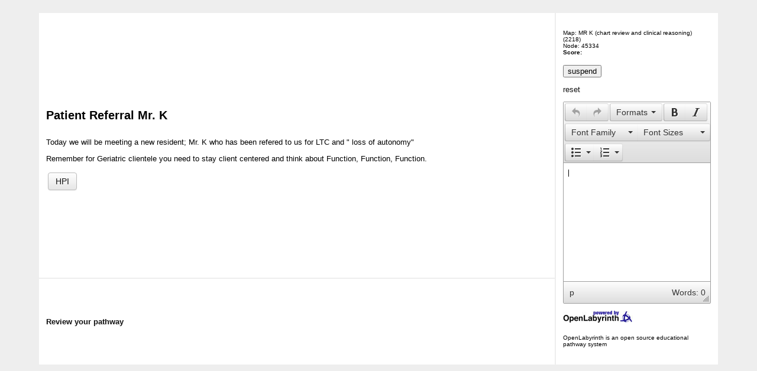

--- FILE ---
content_type: text/html; charset=utf-8
request_url: https://demo.openlabyrinth.ca/renderLabyrinth/index/2218
body_size: 16352
content:
<!DOCTYPE html>
<html>
<head>
<title>Patient Referral Mr. K</title>
<meta http-equiv="Content-Type" content="text/html; charset=UTF-8"/>

<link rel="stylesheet" type="text/css" href="/css/skin/basic/layout_basic.css?v=1410442778"/>
<link rel="stylesheet" type="text/css" href="/scripts/bootstrap-modal/css/bootstrap-modal.css?v=1511773398"/>
<link rel="stylesheet" type="text/css" href="/css/font.css?v=1511773398"/>
<link rel="stylesheet" type="text/css" href="/scripts/dhtmlxSlider/codebase/dhtmlxslider.css?v=1511773398">
<link rel="stylesheet" type="text/css" href="/scripts/dhtmlxCombo/codebase/dhtmlxcombo.css?v=1511773398">


<script type="text/javascript" src="/scripts/jquery-1.7.2.min.js?v=1511773398"></script>
<script type="text/javascript" src="/scripts/jquery-ui-1.9.1.custom.min.js?v=1511773398"></script>
<script type="text/javascript" src="/scripts/jquery-ui-touch-punch.min.js?v=1511773398"></script>
<script language="javascript" type="text/javascript" src="/scripts/jquery.cookie.js?v=1511773398"></script>
<script language="javascript" type="text/javascript" src="/scripts/tinymce/js/tinymce/tinymce.min.js?v=1511773398"></script>
<script language="javascript" type="text/javascript">
    /*tinymce.init({
        selector: ".mceText",
        theme: "modern",
        content_css: "/scripts/tinymce/js/tinymce/plugins/rdface/css/rdface.css",
        entity_encoding: "raw",
        contextmenu: "link image inserttable | cell row column",
        closed: /^(br|hr|input|meta|img|link|param|area|source)$/,
        valid_elements : "+*[*]",
        plugins: ["compat3x",
            "advlist autolink lists link image charmap hr anchor pagebreak",
            "searchreplace wordcount visualblocks visualchars code fullscreen",
            "insertdatetime nonbreaking save table contextmenu directionality",
            "template paste textcolor layer advtextcolor rdface"
        ],
        toolbar1: "insertfile undo redo | styleselect | bold italic | fontselect fontsizeselect | alignleft aligncenter alignright alignjustify | bullist numlist outdent indent",
        toolbar2: " link image | forecolor backcolor layer restoredraft",
        image_advtab: true,
        templates: [],
        setup: function(editor) {
            editor.on('init', function(e) {
                valToTextarea();
            });
        }
    });*/
    tinymce.init({
        selector: ".mceEditor, .mceText",
        theme: "modern",
        content_css: "/scripts/tinymce/js/tinymce/plugins/rdface/css/rdface.css",
        entity_encoding: "raw",
        contextmenu: "link image inserttable | cell row column",
        menubar : false,
        closed: /^(br|hr|input|meta|img|link|param|area|source)$/,
        valid_elements : "+*[*]",
        plugins: ["compat3x",
            "advlist autolink lists link image charmap hr anchor pagebreak",
            "searchreplace wordcount visualblocks visualchars code fullscreen",
            "insertdatetime nonbreaking save table contextmenu directionality",
            "template paste textcolor layer advtextcolor rdface"
        ],
        toolbar1: "undo redo | styleselect | bold italic | fontselect fontsizeselect | alignleft aligncenter alignright alignjustify | bullist numlist outdent indent",
        image_advtab: true,
        templates: [],
        setup: function(editor) {
            editor.on('init', function() {
                valToTextarea();
            });
        }
    });

    // use in basic.js & turkTalk.js
    var urlBase = 'http://demo.openlabyrinth.ca/';
</script>
<script type="text/javascript" src="/scripts/basic.js?v=1511773398"></script>
<script type="text/javascript" src="/scripts/helper.js?v=1511773398"></script>
<script type="text/javascript" src="/scripts/turkTalk.js?v=1511773398"></script>
<script type="text/javascript" src="/scripts/dhtmlxSlider/codebase/dhtmlxcommon.js?v=1511773398"></script>
<script type="text/javascript" src="/scripts/dhtmlxCombo/codebase/dhtmlxcombo.js?v=1511773398"></script>
<script type="text/javascript" src="/scripts/dhtmlxSlider/codebase/dhtmlxslider.js?v=1511773398"></script>
<script type="text/javascript" src="/scripts/dhtmlxSlider/codebase/ext/dhtmlxslider_start.js?v=1511773398"></script>
<script type="text/javascript" src="/scripts/visualeditor/base64v1_0.js?v=1511773398"></script>
<script type="text/javascript" src="/scripts/bootstrap-modal/js/bootstrap-modal.js?v=1511773398"></script>
<script type="text/javascript" src="/scripts/bootstrap-modal/js/bootstrap-modalmanager.js?v=1511773398"></script>
<script type="text/javascript" src="/scripts/validator.min.js?v=1511773398"></script>
<script language="javascript">
    var idNode      = 45334,
        idPatients  = '[]',
        pollTime    = 0,
        jsonRule    = '[]';

    $(document).ready(function(){
        var rem = '',
            remMessage = '',
            session = '2022348';

        // Timer
            });

    function Populate(form) {
        var myarray = new Array();
        var mynodes = new Array();
        var mycount = 0;
        var mybuffer = form.filler.value;

        if (mybuffer.length > 1) {
            for (var i = 0; i < myarray.length; i++) {
                for (var j = 0; j < myarray[i].length; j++) {
                    var ffv = form.filler.value.toLowerCase();
                    if (ffv == myarray[i].substring(0, j)) {
                        for (var k = i + 1; k < myarray.length; k++) {
                            var t1 = myarray[i].substring(0, j);
                            var t2 = myarray[k].substring(0, j);
                            if (t1 == t2) {
                                mycount++;
                            }
                        }
                        if (mycount < 1) {
                            form.filler.value = myarray[i];
                            form.id.value = mynodes[i];
                        }
                        else {
                            form.id.value = 45334;
                        }
                    }
                }
            }
        }
    }

    function jumpMenu(targ, selObj, restore) {
        eval(targ + ".location='/renderLabyrinth/go/2218/" + selObj.options[selObj.selectedIndex].value + "'");
        if (restore) selObj.selectedIndex = 0;
    }

    function timer(sec, block,reminder, check, remMsg, session) {
        var time    = sec;

        var remTime = reminder;
        var checkReminder = check;
        var remMessage = remMsg;
        var sessionID = session;

        var hour    = parseInt(time / 3600);
        if ( hour < 1 ) hour = 0;
        time = parseInt(time - hour * 3600);
        if ( hour < 10 ) hour = '0'+hour;

        var minutes = parseInt(time / 60);
        if ( minutes < 1 ) minutes = 0;
        time = parseInt(time - minutes * 60);
        if ( minutes < 10 ) minutes = '0'+minutes;

        var seconds = time;
        if ( seconds < 10 ) seconds = '0'+seconds;

        block.innerHTML = hour+':'+minutes+':'+seconds;

        sec--;

        if (checkReminder && remTime != '' && remTime > sec){
            document.getElementsByClassName("demo btn btn-primary btn-large")[0].click();
            checkReminder = false;
        }

        if ( sec > 0 ) {
            setTimeout(function(){ timer(sec, block,remTime, checkReminder,remMessage,sessionID); }, 1000);
        }
        else {
            document.getElementsByClassName("demo btn btn-primary btn-large")[1].click();
            setTimeout(function(){ window.location.assign('/reportManager/showReport/' + sessionID); }, 2000);
        }
    }

    function start_countdown(seconds,reminderTime,remMsg,session) {
        var time = seconds;
        var remTime = reminderTime;
        var remMessage = remMsg;
        var sessionID = session;
        var block = document.getElementById('timer');
        if (reminderTime != '') {
            timer(time, block,reminderTime, true, remMessage,sessionID);
        }
        else {
            timer(time,block,'','','',sessionID);
        }
    }

    function ajaxChatShowAnswer(ChatId, ChatElementId) {
        var xmlhttp;
        var labsess = 2022348;
        var URL = "/renderLabyrinth/chatAnswer/" + ChatId + "/" + ChatElementId + "/" + labsess + "/" + 2218;
        if (window.XMLHttpRequest) {
            xmlhttp = new XMLHttpRequest();
            xmlhttp.open("GET", URL, false);
            xmlhttp.send(null);
        }
        else if (window.ActiveXObject) {
            xmlhttp = new ActiveXObject("Microsoft.XMLHTTP");
            xmlhttp.open("GET", URL, false);
            xmlhttp.send();
        }
        else {
            alert("Your browser does not support XMLHTTP for AJAX!");
        }
        document.getElementById("ChatAnswer" + ChatElementId).innerHTML = "<p><b>&nbsp;&nbsp;&nbsp;&nbsp;" + xmlhttp.responseText + "</b></p>";
        document.getElementById("ChatQuestion" + ChatElementId).style.color = "grey";
    }

    $(function() {
        $.each($('.visual-display-container'), function(index, object) {
            var maxHeight = 0,
                maxWidth  = 0,
                children = $(object).children(),
                top = 0,
                height = 0,
                width = 0,
                left = 0;
            $.each(children, function(index, child) {
                top = parseInt($(child).css('top').replace('px', ''));
                height = parseInt($(child).css('height').replace('px', ''));
                if(maxHeight < (top + height)) {
                    maxHeight = top + height;
                }

                left = parseInt($(child).css('left').replace('px', ''));
                width = parseInt($(child).css('width').replace('px', ''));
                if(maxWidth < (left + width)) {
                    maxWidth = left + width;
                }
            });

            $(object).css('width', maxWidth);
            $(object).parent().css('width', maxWidth);
            $(object).css('height', maxHeight);
        });
    });
</script>

<script>
    var user_nickname = 'unauthorized user';
    var user_id = '0';
    var curios_video_player_domains = ["youtube.com"];

    
    //IE use "attachEvent" and "onmessage"
    var eventMethod = window.addEventListener ? "addEventListener" : "attachEvent";
    var eventer = window[eventMethod];
    var messageEvent = eventMethod == "attachEvent" ? "onmessage" : "message";

    eventer(messageEvent, receiveMessage);

    function receiveMessage(event) {
        var origin = event.origin || event.originalEvent.origin; // For Chrome, the origin property is in the event.originalEvent object.
        var dataKey = event.message ? "message" : "data";
        var data = event[dataKey];
        var isOriginAllowed = false;

        $.each(curios_video_player_domains, function (index, value) {
            if (origin === 'http://' + value || origin === 'https://' + value) {
                isOriginAllowed = true;
            }
        });

        if (!isOriginAllowed) {
            return;
        }

        switch (data.type) {
            case 'videoServiceLoaded':
                videoServiceLoaded(event);
                break;

            case 'xAPIStatement':
                receivedXAPIStatement(event, data);
                break;

            default:
                throw new CustomException('invalid data type');
                return;
                break;
        }

    }

    function videoServiceLoaded(event) {
        event.source.postMessage({
            type: 'changeConfig',
            actor: {
                name: user_nickname,
                account: {
                    homePage: urlBase,
                    name: user_id
                }
            }
        }, event.origin);
    }

    function receivedXAPIStatement(event, data) {
        $.post('/renderLabyrinth/saveVideoXAPIStatement', data.statement);
    }

    function CustomException(message) {
        this.message = message;
        this.name = "UserException";
    }
</script>
</head>
<body>
<div align="center" class="popup-outside-container">
    <table style="padding-top:20px;" id="centre_table" width="90%" border="0" cellpadding="12" cellspacing="2">
        <tr>
            <td class="centre_td popup-inside-container" width="81%" bgcolor="#FFFFFF" align="left">
                <h4>Patient Referral Mr. K</h4><p>Today we will be meeting a new resident; Mr. K who has been refered to us for LTC and " loss of autonomy"</p><p>Remember for Geriatric clientele you need to stay client centered and think about Function, Function, Function.&nbsp;</p>                <table width="100%">
                    <tr>
                        <td><div><a href="/renderLabyrinth/go/2218/45335" class="btn">HPI</a></div>                        </td>
                        <td align="right" valign="bottom">
                                                    </td>
                    </tr>
                </table>
            </td>
            <td class="centre_td" width="19%" rowspan="2" valign="top" bgcolor="#FFFFFF"><p align="center">                    <h5>Map: MR K (chart review and clinical reasoning)                        (2218)<br/>
                        Node: 45334                        <br/><strong>Score:</strong>
                    </h5>

                    <input type="button" onclick='ajaxBookmark();' name="bookmark" value="suspend"/>
                                        <p>
                        <a href='/renderLabyrinth/reset/2218'>reset</a>
                    </p>

                    <p>
                        <label for="user_notepad"></label>
                        <textarea class="user_notepad" id="user_notepad">
                                                    </textarea>
                    </p>

                    <a href="/">
                        <img src="/images/openlabyrinth-powerlogo-wee.jpg" height="20" width="118" alt="OpenLabyrinth" border="0"/>
                    </a>
                    <h5>OpenLabyrinth is an open source educational pathway system</h5>
            </td>
        </tr>
        <tr>
            <td class="centre_td" bgcolor="#FFFFFF">
                <a href="#" onclick="toggle_visibility('track');"><p class='style2'><strong>Review your pathway</strong></p></a>
                <div id='track' style='display:none'><ul class="links navigation"><li><a href=/renderLabyrinth/review/2218/45334>Patient Referral Mr. K</a></li></ul></div>
            </td>
        </tr>
    </table>
</div>

<div id="reminder" class="modal hide fade" tabindex="-1" data-width="760">
    <div class="modal-header">
        <h3>Reminder</h3>
    </div>
    <div class="modal-body">
        empty_reminder_msg    </div>
    <div class="modal-footer">
        <button type="button" data-dismiss="modal" class="btn">Close</button>
    </div>
</div>

<div id="finish" class="modal hide fade" tabindex="-1" data-width="760">
    <div class="modal-header"><h3>FINISH</h3></div>
    <div class="modal-body">Time is up</div>
    <div class="modal-footer"><button type="button" data-dismiss="modal" class="btn">Close</button></div>
</div>

<button id="remButton" class="demo btn btn-primary btn-large" href="#reminder" data-toggle="modal" style="display: none" type="submit"></button>
<button id="finishButton" class="demo btn btn-primary btn-large" href="#finish" data-toggle="modal" style="display: none" type="submit"></button>


<div class="modal popup hide fade" id="counter-debug">
    <div class="modal-header">
        <button type="button" class="close" data-dismiss="modal">&times;</button>
        <h4 class="alert-heading">Debbuger window</h4>
    </div>
    <div class="modal-body modal-body-scroll">    </div>
</div>

<script>
    var reportRedirectType  = 3,
        popupsAction        = '/renderLabyrinth/popupAction/2218',
        showReport          = '/reportManager/showReport/2022348',
        redirectURL         = '/renderLabyrinth/go/2218/#node#',
        timeForNode         = 0.005633115768432617,
        nodeId              = 45334,
        popupStart          = 1,
        sections            = [];
</script>
<script src="/scripts/popupRender.js"></script>
<script type="text/javascript" src="/scripts/user-notepad.js?v=1511773398"></script>


<script>
    </script>

</body>
</html>

--- FILE ---
content_type: text/css
request_url: https://demo.openlabyrinth.ca/css/skin/basic/basic.css
body_size: 1105
content:
.lightning-single,
.lightning-multi {
    min-width: 200px;
    margin: 0;
}

.questions {
    font-size: 14px;
    background-color: #eeeeee;
    padding: 5px;
}

.questions a {
    color: darkblue;
    text-decoration: underline;
}

.questions p {
    font-size: inherit;
}

.previous-answers {
    display: inline-block;
    padding: 10px;
    margin: 0;
    background-color: rgba(0, 0, 0, 0.1);
}

.previous-answers p {
    margin: 0;
}

.visualDisplayCounterContainer {
    margin-bottom: 10px;
    position: relative;
    text-align: right;
}

.colored-bl {
    position: absolute;
    display: inline-block;
    margin: 1px 0 0 -19px;
    width: 15px;
    height: 10px;
}

.colored-bl.popup-color {background: #800080;}
.colored-bl.question-color {background: #0000ff;}
.colored-bl.counter-color {background: #ff0000;}
.colored-bl.counter-rule-color {background: orange;}
.colored-bl.global-rule-color {background: #008000;}

.popup-color {color: #800080;}
.question-color {color: #0000ff;}
.counter-color {color: #ff0000;}
.counter-rule-color {color: orange;}
.global-rule-color {color: #008000;}

--- FILE ---
content_type: application/javascript
request_url: https://demo.openlabyrinth.ca/scripts/tinymce/js/tinymce/themes/modern/theme.min.js
body_size: 5990
content:
tinymce.ThemeManager.add("modern",function(e){function t(){function t(t){var i,o=[];if(t)return d(t.split(/[ ,]/),function(t){function n(){var n=e.selection;"bullist"==r&&n.selectorChanged("ul > li",function(e,n){for(var i,o=n.parents.length;o--&&(i=n.parents[o].nodeName,"OL"!=i&&"UL"!=i););t.active(e&&"UL"==i)}),"numlist"==r&&n.selectorChanged("ol > li",function(e,n){for(var i,o=n.parents.length;o--&&(i=n.parents[o].nodeName,"OL"!=i&&"UL"!=i););t.active(e&&"OL"==i)}),t.settings.stateSelector&&n.selectorChanged(t.settings.stateSelector,function(e){t.active(e)},!0),t.settings.disabledStateSelector&&n.selectorChanged(t.settings.disabledStateSelector,function(e){t.disabled(e)})}var r;"|"==t?i=null:c.has(t)?(t={type:t},u.toolbar_items_size&&(t.size=u.toolbar_items_size),o.push(t),i=null):(i||(i={type:"buttongroup",items:[]},o.push(i)),e.buttons[t]&&(r=t,t=e.buttons[r],"function"==typeof t&&(t=t()),t.type=t.type||"button",u.toolbar_items_size&&(t.size=u.toolbar_items_size),t=c.create(t),i.items.push(t),e.initialized?n():e.on("init",n)))}),n.push({type:"toolbar",layout:"flow",items:o}),!0}for(var n=[],i=1;10>i&&t(u["toolbar"+i]);i++);return n.length||t(u.toolbar||f),n}function n(){function t(t){var n;return"|"==t?{text:"|"}:n=e.menuItems[t]}function n(n){var i,o,r,a,s;if(s=tinymce.makeMap((u.removed_menuitems||"").split(/[ ,]/)),u.menu?(o=u.menu[n],a=!0):o=h[n],o){i={text:o.title},r=[],d((o.items||"").split(/[ ,]/),function(e){var n=t(e);n&&!s[e]&&r.push(t(e))}),a||d(e.menuItems,function(e){e.context==n&&("before"==e.separator&&r.push({text:"|"}),e.prependToContext?r.unshift(e):r.push(e),"after"==e.separator&&r.push({text:"|"}))});for(var l=0;l<r.length;l++)"|"==r[l].text&&(0===l||l==r.length-1)&&r.splice(l,1);if(i.menu=r,!i.menu.length)return null}return i}var i,o=[],r=[];if(u.menu)for(i in u.menu)r.push(i);else for(i in h)r.push(i);for(var a="string"==typeof u.menubar?u.menubar.split(/[ ,]/):r,s=0;s<a.length;s++){var l=a[s];l=n(l),l&&o.push(l)}return o}function i(t){function n(e){var n=t.find(e)[0];n&&n.focus()}e.shortcuts.add("Alt+F9","",function(){n("menubar")}),e.shortcuts.add("Alt+F10","",function(){n("toolbar")}),e.shortcuts.add("Alt+F11","",function(){n("elementpath")}),t.on("cancel",function(){e.focus()})}function o(t,n){function i(e){return{width:e.clientWidth,height:e.clientHeight}}var o,r,a,s;o=e.getContainer(),r=e.getContentAreaContainer().firstChild,a=i(o),s=i(r),null!==t&&(t=Math.max(u.min_width||100,t),t=Math.min(u.max_width||65535,t),m.css(o,"width",t+(a.width-s.width)),m.css(r,"width",t)),n=Math.max(u.min_height||100,n),n=Math.min(u.max_height||65535,n),m.css(r,"height",n),e.fire("ResizeEditor")}function r(t,n){var i=e.getContentAreaContainer();l.resizeTo(i.clientWidth+t,i.clientHeight+n)}function a(){function o(){if(d&&d.moveRel&&d.visible()&&!d._fixed){var t=e.selection.getScrollContainer(),n=e.getBody(),i=0,o=0;if(t){var r=m.getPos(n),a=m.getPos(t);i=Math.max(0,a.x-r.x),o=Math.max(0,a.y-r.y)}d.fixed(!1).moveRel(n,e.rtl?["tr-br","br-tr"]:["tl-bl","bl-tl"]).moveBy(i,o)}}function r(){d&&(d.show(),o(),m.addClass(e.getBody(),"mce-edit-focus"))}function a(){d&&(d.hide(),m.removeClass(e.getBody(),"mce-edit-focus"))}function s(){return d?(d.visible()||r(),void 0):(d=l.panel=c.create({type:h?"panel":"floatpanel",classes:"tinymce tinymce-inline",layout:"flex",direction:"column",align:"stretch",autohide:!1,autofix:!0,fixed:!!h,border:1,items:[u.menubar===!1?null:{type:"menubar",border:"0 0 1 0",items:n()},u.toolbar===!1?null:{type:"panel",name:"toolbar",layout:"stack",items:t()}]}),d.renderTo(h||document.body).reflow(),i(d),r(),e.on("nodeChange",o),e.on("activate",r),e.on("deactivate",a),void 0)}var d,h;return u.fixed_toolbar_container&&(h=m.select(u.fixed_toolbar_container)[0]),u.content_editable=!0,e.on("focus",s),e.on("blur",a),e.on("remove",function(){d&&(d.remove(),d=null)}),{}}function s(r){var a,s,d;return a=l.panel=c.create({type:"panel",classes:"tinymce",style:"visibility: hidden",layout:"stack",border:1,items:[u.menubar===!1?null:{type:"menubar",border:"0 0 1 0",items:n()},u.toolbar===!1?null:{type:"panel",layout:"stack",items:t()},{type:"panel",name:"iframe",layout:"stack",classes:"edit-area",html:"",border:"1 0 0 0"}]}),u.resize!==!1&&(s={type:"resizehandle",direction:u.resize,onResizeStart:function(){var t=e.getContentAreaContainer().firstChild;d={width:t.clientWidth,height:t.clientHeight}},onResize:function(e){"both"==u.resize?o(d.width+e.deltaX,d.height+e.deltaY):o(null,d.height+e.deltaY)}}),u.statusbar!==!1&&a.add({type:"panel",name:"statusbar",classes:"statusbar",layout:"flow",border:"1 0 0 0",items:[{type:"elementpath"},s]}),u.readonly&&a.find("*").disabled(!0),a.renderBefore(r.targetNode).reflow(),u.width&&tinymce.DOM.setStyle(a.getEl(),"width",u.width),e.on("remove",function(){a.remove(),a=null}),i(a),{iframeContainer:a.find("#iframe")[0].getEl(),editorContainer:a.getEl()}}var l=this,u=e.settings,c=tinymce.ui.Factory,d=tinymce.each,m=tinymce.DOM,h={file:{title:"File",items:"newdocument"},edit:{title:"Edit",items:"undo redo | cut copy paste pastetext | selectall"},insert:{title:"Insert",items:"|"},view:{title:"View",items:"visualaid |"},format:{title:"Format",items:"bold italic underline strikethrough superscript subscript | formats | removeformat"},table:{title:"Table"},tools:{title:"Tools"}},f="undo redo | styleselect | bold italic | alignleft aligncenter alignright alignjustify | bullist numlist outdent indent | link image";l.renderUI=function(t){var n=u.skin!==!1?u.skin||"lightgray":!1;if(n){var i=u.skin_url;i=i?e.documentBaseURI.toAbsolute(i):tinymce.baseURL+"/skins/"+n,tinymce.Env.documentMode<=7?tinymce.DOM.loadCSS(i+"/skin.ie7.min.css"):tinymce.DOM.loadCSS(i+"/skin.min.css"),e.contentCSS.push(i+"/content"+(e.inline?".inline":"")+".min.css")}return e.on("ProgressState",function(e){l.throbber=l.throbber||new tinymce.ui.Throbber(l.panel.getEl("body")),e.state?l.throbber.show(e.time):l.throbber.hide()}),u.inline?a(t):s(t)},l.resizeTo=o,l.resizeBy=r});

--- FILE ---
content_type: application/javascript
request_url: https://demo.openlabyrinth.ca/scripts/tinymce/js/tinymce/plugins/lists/plugin.min.js
body_size: 7240
content:
tinymce.PluginManager.add("lists",function(e){function t(e){return e&&/^(OL|UL)$/.test(e.nodeName)}function n(e){return e.parentNode.firstChild==e}function r(e){return e.parentNode.lastChild==e}function o(t){return t&&!!e.schema.getTextBlockElements()[t.nodeName]}function i(e){return e&&"SPAN"===e.nodeName&&"bookmark"===e.getAttribute("data-mce-type")}var a=this;e.on("init",function(){function d(e){function t(t){var r,o,i;o=e[t?"startContainer":"endContainer"],i=e[t?"startOffset":"endOffset"],1==o.nodeType&&(r=b.create("span",{"data-mce-type":"bookmark"}),o.hasChildNodes()?(i=Math.min(i,o.childNodes.length-1),t?o.insertBefore(r,o.childNodes[i]):b.insertAfter(r,o.childNodes[i])):o.appendChild(r),o=r,i=0),n[t?"startContainer":"endContainer"]=o,n[t?"startOffset":"endOffset"]=i}var n={};return t(!0),e.collapsed||t(),n}function s(e){function t(t){function n(e){for(var t=e.parentNode.firstChild,n=0;t;){if(t==e)return n;(1!=t.nodeType||"bookmark"!=t.getAttribute("data-mce-type"))&&n++,t=t.nextSibling}return-1}var r,o,i;r=i=e[t?"startContainer":"endContainer"],o=e[t?"startOffset":"endOffset"],r&&(1==r.nodeType&&(o=n(r),r=r.parentNode,b.remove(i)),e[t?"startContainer":"endContainer"]=r,e[t?"startOffset":"endOffset"]=o)}t(!0),t();var n=b.createRng();n.setStart(e.startContainer,e.startOffset),e.endContainer&&n.setEnd(e.endContainer,e.endOffset),L.setRng(n)}function f(t,n){var r,o,i,a=b.createFragment(),d=e.schema.getBlockElements();if(e.settings.forced_root_block&&(n=n||e.settings.forced_root_block),n&&(o=b.create(n),o.tagName===e.settings.forced_root_block&&b.setAttribs(o,e.settings.forced_root_block_attrs),a.appendChild(o)),t)for(;r=t.firstChild;){var s=r.nodeName;i||"SPAN"==s&&"bookmark"==r.getAttribute("data-mce-type")||(i=!0),d[s]?(a.appendChild(r),o=null):n?(o||(o=b.create(n),a.appendChild(o)),o.appendChild(r)):a.appendChild(r)}return e.settings.forced_root_block?i||tinymce.Env.ie&&!(tinymce.Env.ie>10)||o.appendChild(b.create("br",{"data-mce-bogus":"1"})):a.appendChild(b.create("br")),a}function l(){return tinymce.grep(L.getSelectedBlocks(),function(e){return"LI"==e.nodeName})}function c(e,t,n){var r,o,i=b.select('span[data-mce-type="bookmark"]',e);n=n||f(t),r=b.createRng(),r.setStartAfter(t),r.setEndAfter(e),o=r.extractContents(),b.isEmpty(o)||b.insertAfter(o,e),b.insertAfter(n,e),b.isEmpty(t.parentNode)&&(tinymce.each(i,function(e){t.parentNode.parentNode.insertBefore(e,t.parentNode)}),b.remove(t.parentNode)),b.remove(t)}function p(e){var n,r;if(n=e.nextSibling,n&&t(n)&&n.nodeName==e.nodeName){for(;r=n.firstChild;)e.appendChild(r);b.remove(n)}if(n=e.previousSibling,n&&t(n)&&n.nodeName==e.nodeName){for(;r=n.firstChild;)e.insertBefore(r,e.firstChild);b.remove(n)}}function u(e){tinymce.each(tinymce.grep(b.select("ol,ul",e)),function(e){var n,r=e.parentNode;"LI"==r.nodeName&&r.firstChild==e&&(n=r.previousSibling,n&&"LI"==n.nodeName&&(n.appendChild(e),b.isEmpty(r)&&b.remove(r))),t(r)&&(n=r.previousSibling,n&&"LI"==n.nodeName&&n.appendChild(e))})}function m(e){function o(e){b.isEmpty(e)&&b.remove(e)}var i,a=e.parentNode,d=a.parentNode;return n(e)&&r(e)?("LI"==d.nodeName?(b.insertAfter(e,d),o(d),b.remove(a)):t(d)?b.remove(a,!0):(d.insertBefore(f(e),a),b.remove(a)),!0):n(e)?("LI"==d.nodeName?(b.insertAfter(e,d),e.appendChild(a),o(d)):t(d)?d.insertBefore(e,a):(d.insertBefore(f(e),a),b.remove(e)),!0):r(e)?("LI"==d.nodeName?b.insertAfter(e,d):t(d)?b.insertAfter(e,a):(b.insertAfter(f(e),a),b.remove(e)),!0):("LI"==d.nodeName?(a=d,i=f(e,"LI")):i=t(d)?f(e,"LI"):f(e),c(a,e,i),u(a.parentNode),!0)}function h(e){function n(n,r){var o;if(t(n)){for(;o=e.lastChild.firstChild;)r.appendChild(o);b.remove(n)}}var r,o;return r=e.previousSibling,r&&t(r)?(r.appendChild(e),!0):r&&"LI"==r.nodeName&&t(r.lastChild)?(r.lastChild.appendChild(e),n(e.lastChild,r.lastChild),!0):(r=e.nextSibling,r&&t(r)?(r.insertBefore(e,r.firstChild),!0):r&&"LI"==r.nodeName&&t(e.lastChild)?!1:(r=e.previousSibling,r&&"LI"==r.nodeName?(o=b.create(e.parentNode.nodeName),r.appendChild(o),o.appendChild(e),n(e.lastChild,o),!0):!1))}function v(){var t=l();if(t.length){for(var n=d(L.getRng(!0)),r=0;r<t.length&&(h(t[r])||0!==r);r++);return s(n),e.nodeChanged(),!0}}function C(){var t=l();if(t.length){var n,r,o=d(L.getRng(!0)),i=e.getBody();for(n=t.length;n--;)for(var a=t[n].parentNode;a&&a!=i;){for(r=t.length;r--;)if(t[r]===a){t.splice(n,1);break}a=a.parentNode}for(n=0;n<t.length&&(m(t[n])||0!==n);n++);return s(o),e.nodeChanged(),!0}}function g(n){function r(){function t(e){var t,n;for(t=a[e?"startContainer":"endContainer"],n=a[e?"startOffset":"endOffset"],1==t.nodeType&&(t=t.childNodes[Math.min(n,t.childNodes.length-1)]||t);t.parentNode!=d;){if(o(t))return t;if(/^(TD|TH)$/.test(t.parentNode.nodeName))return t;t=t.parentNode}return t}for(var n,r=[],d=e.getBody(),s=t(!0),f=t(),l=[],c=s;c&&(l.push(c),c!=f);c=c.nextSibling);return tinymce.each(l,function(e){if(o(e))return r.push(e),n=null,void 0;if(b.isBlock(e)||"BR"==e.nodeName)return"BR"==e.nodeName&&b.remove(e),n=null,void 0;var t=e.nextSibling;return i(e)&&(o(t)||!t&&e.parentNode==d)?(n=null,void 0):(n||(n=b.create("p"),e.parentNode.insertBefore(n,e),r.push(n)),n.appendChild(e),void 0)}),r}var a=L.getRng(!0),f=d(a),l=r();tinymce.each(l,function(e){var r,o;o=e.previousSibling,o&&t(o)&&o.nodeName==n?(r=o,e=b.rename(e,"LI"),o.appendChild(e)):(r=b.create(n),e.parentNode.insertBefore(r,e),r.appendChild(e),e=b.rename(e,"LI")),p(r)}),s(f)}function N(){var n=d(L.getRng(!0)),r=e.getBody();tinymce.each(l(),function(e){var n,o;if(b.isEmpty(e))return m(e),void 0;for(n=e;n&&n!=r;n=n.parentNode)t(n)&&(o=n);c(o,e)}),s(n)}function y(e){var t=b.getParent(L.getStart(),"OL,UL");if(t)if(t.nodeName==e)N(e);else{var n=d(L.getRng(!0));p(b.rename(t,e)),s(n)}else g(e)}var b=e.dom,L=e.selection;a.backspaceDelete=function(e){function n(e,t){var n=e.startContainer,r=e.startOffset;if(3==n.nodeType&&(t?r<n.data.length:r>0))return n;for(var o=new tinymce.dom.TreeWalker(e.startContainer);n=o[t?"next":"prev"]();)if(3==n.nodeType&&n.data.length>0)return n}function r(e,n){var r,o,i=e.parentNode;for(t(n.lastChild)&&(o=n.lastChild),r=n.lastChild,r&&"BR"==r.nodeName&&e.hasChildNodes()&&b.remove(r);r=e.firstChild;)n.appendChild(r);o&&n.appendChild(o),b.remove(e),b.isEmpty(i)&&b.remove(i)}if(L.isCollapsed()){var o=b.getParent(L.getStart(),"LI");if(o){var i=L.getRng(!0),a=b.getParent(n(i,e),"LI");if(a&&a!=o){var f=d(i);return e?r(a,o):r(o,a),s(f),!0}if(!a&&!e&&N(o.parentNode.nodeName))return!0}}},e.addCommand("Indent",function(){return v()?void 0:!0}),e.addCommand("Outdent",function(){return C()?void 0:!0}),e.addCommand("InsertUnorderedList",function(){y("UL")}),e.addCommand("InsertOrderedList",function(){y("OL")}),e.on("keydown",function(t){9==t.keyCode&&e.dom.getParent(e.selection.getStart(),"LI")&&(t.preventDefault(),t.shiftKey?C():v())})}),e.addButton("indent",{icon:"indent",title:"Increase indent",cmd:"Indent",onPostRender:function(){var t=this;e.on("nodechange",function(){var r=e.dom.getParent(e.selection.getNode(),"LI,UL,OL");t.disabled(r&&("LI"!=r.nodeName||n(r)))})}}),e.on("keydown",function(e){e.keyCode==tinymce.util.VK.BACKSPACE?a.backspaceDelete()&&e.preventDefault():e.keyCode==tinymce.util.VK.DELETE&&a.backspaceDelete(!0)&&e.preventDefault()})});

--- FILE ---
content_type: application/javascript
request_url: https://demo.openlabyrinth.ca/scripts/dhtmlxSlider/codebase/dhtmlxslider.js?v=1511773398
body_size: 9286
content:
//v.3.6 build 130417

/*
Copyright DHTMLX LTD. http://www.dhtmlx.com
You allowed to use this component or parts of it under GPL terms
To use it on other terms or get Professional edition of the component please contact us at sales@dhtmlx.com
*/
function dhtmlxSlider(a,b,c,d,e,i,h,j){if(_isIE)try{document.execCommand("BackgroundImageCache",!1,!0)}catch(l){}var f;if(a&&typeof a=="object"&&!a.nodeName)f=a.parent,c=a.skin,e=a.min,i=a.max,j=a.step,d=a.vertical,h=a.value,b=a.size;if(a)f=typeof a!="object"?document.getElementById(a):a;else{var k="slider_div_"+(new Date).valueOf()+Math.random(1E3);f=document.createElement("div");f.setAttribute("id",k);for(var g=document.body.lastChild;g.lastChild&&g.lastChild.nodeType==1;)g=g.lastChild;g.parentNode.insertBefore(f,
g)}if(typeof b=="object")c=b.skin,e=b.min,i=b.max,j=b.step,d=b.vertical,h=b.value,b=b.size;this.size=b;this.vMode=d||!1;this.skin=dhtmlx.skin||c||"default";this.parent=f;this.disabled=this.isInit=!1;this.value=h=="undefined"?e||0:h;this.inputPriority=!0;this.stepping=!1;this.imgURL=window.dhx_globalImgPath||dhtmlx.image_path||"";this._skinsImgs={"default":{ls:1,lz:1,rz:1,rs:1},ball:{ls:1,lz:1,rz:1,rs:1},zipper:{bg:1,lz:1,rz:1},arrow:{bg:1,ls:1,rs:1},arrowgreen:{bg:1,ls:1,rs:1},simplesilver:{lz:1,
ls:1,rs:1,rz:1},simplegray:{lz:1,ls:1,rs:1,rz:1},bar:{bg:1,ls:1,rs:1},dhx_skyblue:{bg:1}};this._def=[e-0||0,i-0||100,j-0||1,h-0||0,b-0];dhtmlxEventable(this);return this}
dhtmlxSlider.prototype.createStructure=function(){if(this.con)this.con.parentNode.removeChild(this.con),this.con=null;if(this.vMode){this._sW="height";this._sH="width";this._sL="top";this._sT="left";var a=this.imgURL+"skins/"+this.skin+"/vertical/"}else this._sW="width",this._sH="height",this._sL="left",this._sT="top",a=this.imgURL+"skins/"+this.skin+"/";this.con=document.createElement("DIV");this.con.onselectstart=function(){return!1};this.con._etype="slider";this.con.className="dhtmlxSlider"+(this.skin!=
"default"?"_"+this.skin:"");if(this._skinsImgs[this.skin].bg)this.con.style.backgroundImage="url("+a+"bg.gif)";this.drag=document.createElement("DIV");this.drag._etype="drag";this.drag.className="selector";this.drag.style.backgroundImage="url("+a+"selector.gif)";var b=document.createElement("DIV");b.className="leftSide";if(this._skinsImgs[this.skin].ls)b.style.background="url("+a+"leftside_bg.gif)";this.leftZone=document.createElement("DIV");this.leftZone.className="leftZone";if(this._skinsImgs[this.skin].lz)this.leftZone.style.background=
"url("+a+"leftzone_bg.gif)";var c=document.createElement("DIV");c.className="rightSide";if(this._skinsImgs[this.skin].rs)c.style.background="url("+a+"rightside_bg.gif)";this.rightZone=document.createElement("DIV");this.rightZone.className="rightZone";if(this._skinsImgs[this.skin].rz)this.rightZone.style.background="url("+a+"rightzone_bg.gif)";this.con.appendChild(b);this.con.appendChild(this.leftZone);this.con.appendChild(this.rightZone);this.con.appendChild(c);this.con.appendChild(this.drag);this.parent.appendChild(this.con);
(!this.parent.parentNode||!this.parent.parentNode.tagName)&&document.body.appendChild(this.parent);if(this.vMode){this._sW="height";this._sH="width";this._sL="top";this._sT="left";this.con.style.width=this.con.offsetHeight+"px";for(var d=0;d<this.con.childNodes.length;d++){this.con.childNodes[d].style.fontSize="0";var e=this.con.childNodes[d].offsetWidth;this.con.childNodes[d].style.width=this.con.childNodes[d].offsetHeight+"px";this.con.childNodes[d].style.height=e+"px";e=this.con.childNodes[d].offsetLeft;
this.con.childNodes[d].style.left=this.con.childNodes[d].offsetTop+"px";this.con.childNodes[d].style.top=e+"px"}c.style.top=this.size-c.offsetHeight+"px";this.zoneSize=this.size-c.offsetHeight;this.dragLeft=this.drag.offsetTop;this.dragWidth=this.drag.offsetHeight;this.rightZone.style.height=this.zoneSize+"px"}else this.zoneSize=this.size-c.offsetWidth,this.dragLeft=this.drag.offsetLeft,this.dragWidth=this.drag.offsetWidth,this.rightZone.style.width=this.zoneSize+"px";this.con.style[this._sW]=this.size+
"px";this.con.onmousedown=this._onMouseDown;this.con.onmouseup=this.con.onmouseout=function(){clearInterval(this.that._int)};this.con.that=this;this._aCalc(this._def)};
dhtmlxSlider.prototype._aCalc=function(a){if(this.isInit){this.shift=a[0];this.limit=a[1]-this.shift;this._mod=(a[4]-this.dragLeft*2-this.dragWidth)/this.limit;this._step=a[2];this.step=this._step*this._mod;this._xlimit=a[4]-this.dragLeft*2-this.dragWidth;if(!this.posX)this.posX=this._xlimit*(a[3]-this.shift)/this.limit;this._applyPos(!0);return this}};dhtmlxSlider.prototype.setMin=function(a){this._def[0]=a-0;this._aCalc(this._def)};dhtmlxSlider.prototype.setMax=function(a){this._def[1]=a-0;this._aCalc(this._def)};
dhtmlxSlider.prototype.setStep=function(a){this._def[2]=a-0;this._aCalc(this._def)};
dhtmlxSlider.prototype._applyPos=function(a){if(this.isInit){if(this.step!=1&&this.step)this.posX=Math.round(this.posX/this.step)*this.step;if(this.posX<0)this.posX=0;if(this.value<(this._def[0]||0))this.value=this._def[0]||0;if(this.value>this._def[1])this.value=this._def[1];if(this.posX>this._xlimit)this.posX=this._xlimit;var b=this.drag.style[this._sL];this.drag.style[this._sL]=this.posX+this.dragLeft*1+"px";this.leftZone.style[this._sW]=this.posX+this.dragLeft*1+"px";this.rightZone.style[this._sL]=
this.posX+this.dragLeft*1+1+"px";this.rightZone.style[this._sW]=this.zoneSize-(this.posX+this.dragLeft*1)+"px";var c=this.getValue();if(this._link)this._linkBoth?this._link.value=c:this._link.innerHTML=c;!a&&b!=this.drag.style[this._sL]&&this.callEvent("onChange",[c,this]);this.value=this.getValue();this._dttp||this._setTooltip(c)}};dhtmlxSlider.prototype._setTooltip=function(a){this.con.title=a};dhtmlxSlider.prototype.setSkin=function(a){this.skin=a||"default";this.isInit&&this.createStructure()};
dhtmlxSlider.prototype.startDrag=function(a){if(!this._busy&&(a.button===0||a.button===1)){this.drag_mx=a.clientX;this.drag_my=a.clientY;this.drag_cx=this.posX;this.d_b_move=document.body.onmousemove;this.d_b_up=document.body.onmouseup;var b=this;document.body.onmouseup=function(a){b.stopDrag(a||event);b=null};document.body.onmousemove=function(a){b.onDrag(a||event)};this._busy=!0}};
dhtmlxSlider.prototype.onDrag=function(a){if(this._busy)this.posX=this.vMode?this.drag_cx+a.clientY-this.drag_my:this.drag_cx+a.clientX-this.drag_mx,this._applyPos()};dhtmlxSlider.prototype.stopDrag=function(){document.body.onmousemove=this.d_b_move?this.d_b_move:null;document.body.onmouseup=this.d_b_up?this.d_b_up:null;this.d_b_move=this.d_b_up=null;this._busy=!1;this.callEvent("onSlideEnd",[this.getValue()])};
dhtmlxSlider.prototype.getValue=function(){return!this._busy&&this.inputPriority?(Math.round(this.value/this._step)*this._step).toFixed(6)-0:Math.round((Math.round(this.posX/this._mod/this._step)*this._step+this.shift*1)*1E4)/1E4};dhtmlxSlider.prototype.setValue=function(a,b){if(!isNaN(a))this._def[3]=this.value=a-0,this.posX=Math.round(((a||0)-this.shift)*this._mod),this._applyPos(b==null?!0:b)};
dhtmlxSlider.prototype._getActionElement=function(a){return a._etype?a:a.parentNode?this._getActionElement(a.parentNode):null};
dhtmlxSlider.prototype._onMouseDown=function(a){if(!this.that.disabled){var a=a||event,b=this.that,c=b._getActionElement(_isIE?a.srcElement:a.target);switch(c._etype){case "slider":var d=b.vMode?a.clientY-(getAbsoluteTop(b.con)-document.body.scrollTop):a.clientX-(getAbsoluteLeft(b.con)-document.body.scrollLeft),e=b.posX;b.posX=d-b.dragLeft-b.dragWidth/2;b.direction=b.posX>e?1:-1;b.stepping?(clearInterval(b._int),b.setValue(b.value+b._step*b.direction,!1),b._int=setInterval(function(){b.setValue(b.value+
b._step*b.direction,!1)},600)):(b._busy=!0,b._applyPos(),b._busy=!1);break;case "drag":b.startDrag(a||event)}return!1}};dhtmlxSlider.prototype.setOnChangeHandler=function(a){this.attachEvent("onChange",a)};dhtmlxSlider.prototype._linkFrom=function(){this.disabled||this.setValue(parseFloat(this._link.value),!1)};
dhtmlxSlider.prototype.linkTo=function(a){this._link=a=typeof a!="object"?document.getElementById(a):a;var b=a.tagName.toString().toLowerCase();if(this._linkBoth=b=="input"||b=="select"||b=="textarea"?1:0){var c=this,d=function(){this._nextSlider&&window.clearTimeout(this._nextSlider);this._nextSlider=window.setTimeout(function(){c._linkFrom()},500)};a.onblur=a.onkeypress=a.onchange=d}this._applyPos()};
dhtmlxSlider.prototype.enableTooltip=function(a){this._dttp=!convertStringToBoolean(a);this._setTooltip(this._dttp?"":this.getValue())};dhtmlxSlider.prototype.setImagePath=function(a){this.imgURL=a};dhtmlxSlider.prototype.init=function(){this.isInit=!0;this.createStructure()};dhtmlxSlider.prototype.setInputPriority=function(a){this.inputPriority=a};dhtmlxSlider.prototype.setSteppingMode=function(a){this.stepping=a};dhtmlxSlider.prototype.disable=function(a){this.disabled=a};
(function(){dhtmlx.extend_api("dhtmlxSlider",{_init:function(a){return[a.parent,a.size,a.skin,a.vertical,a.min,a.max,a.value,a.step]},link:"linkTo"},{})})();

//v.3.6 build 130417

/*
Copyright DHTMLX LTD. http://www.dhtmlx.com
You allowed to use this component or parts of it under GPL terms
To use it on other terms or get Professional edition of the component please contact us at sales@dhtmlx.com
*/

--- FILE ---
content_type: application/javascript
request_url: https://demo.openlabyrinth.ca/scripts/basic.js?v=1511773398
body_size: 12352
content:
var submitTextQ = [],
    questions = null,
    toNodeHref = '',
    savedTextQ = 0,
    getQuestionResponse = 0,
    alreadyPolled = 0,
    lightningNotSaved = false,
    actionGoClicked = false;

function valToTextarea() {
    tinyMCE.activeEditor.on('keyUp', function () {
        $('#' + $(this).prop('id')).html(tinyMCE.activeEditor.getContent());
    });
}

$(document).ready(function () {
    questions = $('[name^="qresponse_"]');
    var goLink = $('a[href^="/renderLabyrinth/go"]');

    goLink.click(function (e) {

        toNodeHref = e.currentTarget.href;

        actionGoClicked = true;
        if (lightningNotSaved) e.preventDefault();

        if (questions.length > 0) {
            var notSubmitTextQuestion = [];

            questions.each(function () {
                var idTextQ = parseInt($(this).prop('name').replace('qresponse_', ''));
                if ($.inArray(idTextQ, submitTextQ) === -1) notSubmitTextQuestion.push(idTextQ);
            });

            if (notSubmitTextQuestion.length) {
                e.preventDefault();
                getQuestionResponse = 1;

                for (var i = 0; i < notSubmitTextQuestion.length; i++) {
                    ajaxFunction(notSubmitTextQuestion[i]);
                }
            }
        }

        // ----- poll ----- //
        if (pollTime) {
            e.preventDefault();
            savedTextQ += 100; // cancel ajaxFunction()

            var split = toNodeHref.split('/'),
                keys = split.length,
                selectedNodeId = split[keys - 1];

            if (!alreadyPolled) {
                alreadyPolled++;
                $.get(urlBase + 'renderLabyrinth/savePoll/' + idNode + '/' + selectedNodeId, function (data) {
                });
            }

            setTimeout(function () {
                $.get(urlBase + 'renderLabyrinth/getNodeIdByPoll/' + idNode + '/' + pollTime, function (data) {
                    window.location.href = urlBase + 'renderLabyrinth/go/' + split[keys - 2] + '/' + data;
                });

            }, pollTime * 1000);
        }
        // ----- end poll ----- //
    });

    // ----- patient ----- //
    if (idPatients.length > 2) {
        ajaxPatient();
        setInterval(ajaxPatient, (5000));
    }

    function ajaxPatient() {
        $.post(
            urlBase + 'renderLabyrinth/dataPatientAjax?patients=' + idPatients,
            function (data) {
                console.log(data);
                data = $.parseJSON(data);
                // change condition block
                var ulPatient = $('.patient-js'),
                    patientArray = data.conditions,
                    deactivate = data.deactivateNode;

                for (var i = 0; i < ulPatient.length; i++) ulPatient.eq(i).html(patientArray[i]);

                // deactivate go link
                if (deactivate) {
                    goLink.each(function () {
                        var href = $(this).prop('href'),
                            split = href.split('/'),
                            idNode = split[split.length - 1];

                        if ($.inArray(idNode, deactivate) != -1) {
                            $(this).css('opacity', '0.5');
                            $(this).click(function (e) {
                                e.preventDefault();
                            });
                        }
                    });
                }
            }
        );
    }

    // ----- end patient ----- //

    // ----- lightning rule ----- //
    var rightAnswer = false,
        ruleExist = jsonRule.length > 2,
        $lightningMulti = $('.lightning-multi'),
        cumulative = $lightningMulti.hasClass('cumulative');

    $('.lightning-single').focusout(function () {
        validationAndLightningText($(this));
    });

    $lightningMulti.focusout(function () {
        validationAndLightningText($(this));
    });

    $('.lightning-choice').change(function () {
        var type = $(this).attr('type');
        lightningChoice($(this));
        if (typeof type != 'undefined' && type == 'checkbox') {
            var inputs = $(this).closest('.navigation').find('.lightning-choice');
            inputs.each(function () {
                lightningChoice($(this), true);
            });
        }
    });

    $('.drag-question-container').sortable({
        axis: "y",
        cursor: "move",
        create: function (event, ui) {
            dragAndDropPost($(this));
        },
        stop: function (event, ui) {
            dragAndDropPost($(this));
        }
    });

    $('.sct-question').change(function () {
        lightningSct($(this));
    });

    $(document).ready(function () {
        var ttalkButton = $('.ttalkButton');
        ttalkButton.on('click', function () {
            addChatMessage($(this), 1);
        });

        $('textarea.ttalk-textarea').on('keyup', function (e) {
            if (!e.shiftKey && e.keyCode == 13) {
                ttalkButton.trigger('click');
            }
        });
    });

    function validationAndLightningText($this) {
        lightningNotSaved = true;

        var response = $this.val(),
            dbId = $this.data('dbid'),
            validatorName = $this.data('validator'),
            errorMsg = $this.data('errormsg'),
            parameter = $this.data('parameter'),
            parameters = '',
            validation = false,
            $thisId = parseInt($this.prop('id').replace('qresponse_', ''));

        submitTextQ.push($thisId);

        if (response.length == 0) response = 'no response';

        if (validatorName) {
            parameter = parameter.toString().split(',');

            for (var i = 0; i < parameter.length; i++) {
                if (i > 0) parameters += ", '" + parameter[i] + "'";
                else parameters += "'" + parameter[i] + "'";
            }

            if (parameters) validation = eval("validator." + validatorName + "('" + response + "', " + parameters + ')');
            else validation = eval("validator." + validatorName + "('" + response + "')");

            $this.parent().find('.error-validation').remove();

            if (!validation) $this.after('<span class="error-validation" style="color: red; margin-left: 5px;">' + errorMsg + '</span>');

        }

        if (ruleExist) rightAnswer = checkAnswer($thisId, $this.val());
        $.post(
            urlBase + 'renderLabyrinth/ajaxTextQuestionSave',
            {response: response, questionId: $thisId, nodeId: idNode, dbId: dbId},
            function (data) {
                $this.data('dbid', data);
                if (rightAnswer) imitateGo();
                if (actionGoClicked) window.location.href = toNodeHref;
                lightningNotSaved = false;
            }
        );
    }

    function dragAndDropPost(obj) {
        lightningNotSaved = true;

        var questionId = obj.attr('questionId'),
            responsesObject = [];

        obj.children().each(function (index, value) {
            responsesObject.push($(value).attr('responseId'));
        });

        var responsesJSON = JSON.stringify(responsesObject);
        rightAnswer = checkAnswer(questionId, responsesJSON.replace(/"|\[|\]/g, ''));

        $.post(
            urlBase + 'renderLabyrinth/ajaxDraggingQuestionResponse',
            {questionId: questionId, responsesJSON: responsesJSON},
            function () {
                if (rightAnswer) imitateGo();
                if (actionGoClicked) window.location.href = toNodeHref;
                lightningNotSaved = false;
            }
        );
    }

    function lightningChoice($this, notShowResponse) {
        lightningNotSaved = true;

        var questionId = $this.data('question'),
            responseId = $this.data('response'),
            tries = $this.data('tries'),
            response = $this.data('val'),
            check = $this.is(':checked'),
            URL = urlBase + 'renderLabyrinth/questionResponse/' + responseId + '/' + questionId + '/' + idNode + (check ? '/1' : '/0');

        if (tries == 1) $('.questionForm_' + questionId + ' .click').remove();

        $.get(
            URL,
            function (data) {

                if (data != '' && notShowResponse !== true) {
                    $('#AJAXresponse' + responseId).html(data);
                }

                if (checkAnswer(questionId, response)) {
                    imitateGo();
                }

                if (actionGoClicked) {
                    window.location.href = toNodeHref;
                }

                lightningNotSaved = false;
            }
        );
    }

    function lightningSct($this) {
        lightningNotSaved = true;

        var questionId = $this.data('question');

        if ($this.hasClass('disposable')) {
            $('.sct-question').each(function (i, v) {
                var current = $('.sct-question').eq(i);
                if (current.data('question') == questionId) current.prop('disabled', true);
            });
        }

        rightAnswer = checkAnswer(questionId, $this.data('val'));

        $.post(
            urlBase + 'renderLabyrinth/ajaxScriptConcordanceTesting',
            {idResponse: $this.data('response'), idQuestion: questionId},
            function () {
                if (rightAnswer) imitateGo();
                if (actionGoClicked) window.location.href = toNodeHref;
                lightningNotSaved = false;
            }
        );
    }

    function checkAnswer(questionId, answer) {
        var result = false;
        $.each(JSON.parse(jsonRule), function (response, id) {
            if (answer == response && id == questionId) result = true;
        });
        return result;
    }

    function imitateGo() {
        $("[href*='/renderLabyrinth/go']").each(function () {
            window.location.href = this.href;
        });
    }

    // ----- end lightning rule ----- //
});

function ajaxFunction(qid) {
    submitTextQ.push(qid);
    var response = $("#qresponse_" + qid).val();

    if (response == '') response = 'no response';

    $.get(
        urlBase + "renderLabyrinth/questionResponse/" + B64.encode(response) + "/" + qid + "/" + idNode,
        function (data) {
            if (data != '') $('#AJAXresponse' + qid).html(data);
            savedTextQ += 1;
            if (savedTextQ == questions.length && getQuestionResponse) window.location.href = toNodeHref;
        }
    )
}

// ----- different type of questions ----- //
function ajaxDrag(id) {
    $('#questionSubmit' + id).show();

    var response = $('#qresponse_' + id),
        responsesObject = [];

    response.sortable("option", "cancel", "li");

    response.children('.sortable').each(function (index, value) {
        responsesObject.push($(value).attr('responseId'));
        $(value).css('color', 'gray');
    });

    $.post(
        urlBase + 'renderLabyrinth/ajaxDraggingQuestionResponse',
        {questionId: id, responsesJSON: JSON.stringify(responsesObject)},
        function () {
        }
    );
}


function sendSliderValue(qid, value) {
    var URL = urlBase + 'renderLabyrinth/saveSliderQuestionResponse/' + qid;
    $.post(
        URL,
        {value: value},
        function () {
        }
    );
}

// ----- end different type of questions ----- //

window.dhx_globalImgPath = urlBase + "scripts/dhtmlxSlider/codebase/imgs/";

function toggle_visibility(id) {
    var e = document.getElementById(id);
    e.style.display = (e.style.display == 'none') ? 'block' : 'none';
}

function ajaxBookmark() {
    $.get(
        urlBase + 'renderLabyrinth/addBookmark/' + idNode,
        function () {
            window.location.href = urlBase;
        }
    )
}

function onDropDownChange(value, text) {
    saveDropDownResponse(this.question_id, text);
}

function saveDropDownResponse(qid, value) {
    var URL = urlBase + 'renderLabyrinth/saveDropDownResponse/' + qid;
    
    $.post(URL, {value: value}).done(function (data) {
        $('#AJAXResponseDropDown' + qid).html(data);
    });
}

function onMCQGridChange(qid, responseData, selectorForResponse, currentResponseData) {
    var URL = urlBase + 'renderLabyrinth/saveMCQGridResponse/' + qid;

    $.post(URL, {value: responseData, currentResponseData: currentResponseData}).done(function (data) {
        $(selectorForResponse).html(data);
    });
}

--- FILE ---
content_type: application/javascript
request_url: https://demo.openlabyrinth.ca/scripts/tinymce/js/tinymce/plugins/contextmenu/plugin.min.js
body_size: 712
content:
tinymce.PluginManager.add("contextmenu",function(e){var n;e.on("contextmenu",function(t){var o;if(t.preventDefault(),o=e.settings.contextmenu||"link image inserttable | cell row column deletetable",n)n.show();else{var i=[];tinymce.each(o.split(/[ ,]/),function(n){var t=e.menuItems[n];"|"==n&&(t={text:n}),t&&(t.shortcut="",i.push(t))});for(var c=0;c<i.length;c++)"|"==i[c].text&&(0===c||c==i.length-1)&&i.splice(c,1);n=new tinymce.ui.Menu({items:i,context:"contextmenu"}),n.addClass("contextmenu"),n.renderTo(document.body),e.on("remove",function(){n.remove(),n=null})}var a={x:t.pageX,y:t.pageY};e.inline||(a=tinymce.DOM.getPos(e.getContentAreaContainer()),a.x+=t.clientX,a.y+=t.clientY),n.moveTo(a.x,a.y)})});

--- FILE ---
content_type: application/javascript
request_url: https://demo.openlabyrinth.ca/scripts/tinymce/js/tinymce/plugins/insertdatetime/plugin.min.js
body_size: 1972
content:
tinymce.PluginManager.add("insertdatetime",function(e){function t(t,n){function r(e,t){if(e=""+e,e.length<t)for(var n=0;n<t-e.length;n++)e="0"+e;return e}return n=n||new Date,t=t.replace("%D","%m/%d/%Y"),t=t.replace("%r","%I:%M:%S %p"),t=t.replace("%Y",""+n.getFullYear()),t=t.replace("%y",""+n.getYear()),t=t.replace("%m",r(n.getMonth()+1,2)),t=t.replace("%d",r(n.getDate(),2)),t=t.replace("%H",""+r(n.getHours(),2)),t=t.replace("%M",""+r(n.getMinutes(),2)),t=t.replace("%S",""+r(n.getSeconds(),2)),t=t.replace("%I",""+((n.getHours()+11)%12+1)),t=t.replace("%p",""+(n.getHours()<12?"AM":"PM")),t=t.replace("%B",""+e.translate(s[n.getMonth()])),t=t.replace("%b",""+e.translate(a[n.getMonth()])),t=t.replace("%A",""+e.translate(o[n.getDay()])),t=t.replace("%a",""+e.translate(i[n.getDay()])),t=t.replace("%%","%")}function n(n){var r=t(n);if(e.settings.insertdatetime_element){var i;i=/%[HMSIp]/.test(n)?t("%Y-%m-%dT%H:%M"):t("%Y-%m-%d"),r='<time datetime="'+i+'">'+r+"</time>";var o=e.dom.getParent(e.selection.getStart(),"time");if(o)return e.dom.setOuterHTML(o,r),void 0}e.insertContent(r)}var r,i="Sun Mon Tue Wed Thu Fri Sat Sun".split(" "),o="Sunday Monday Tuesday Wednesday Thursday Friday Saturday Sunday".split(" "),a="Jan Feb Mar Apr May Jun Jul Aug Sep Oct Nov Dec".split(" "),s="January February March April May June July August September October November December".split(" "),l=[];e.addCommand("mceInsertDate",function(){n(e.getParam("insertdatetime_dateformat",e.translate("%Y-%m-%d")))}),e.addCommand("mceInsertTime",function(){n(e.getParam("insertdatetime_timeformat",e.translate("%H:%M:%S")))}),e.addButton("inserttime",{type:"splitbutton",title:"Insert time",onclick:function(){n(r||"%H:%M:%S")},menu:l}),tinymce.each(e.settings.insertdatetime_formats||["%H:%M:%S","%Y-%m-%d","%I:%M:%S %p","%D"],function(e){l.push({text:t(e),onclick:function(){r=e,n(e)}})}),e.addMenuItem("insertdatetime",{icon:"date",text:"Insert date/time",menu:l,context:"insert"})});

--- FILE ---
content_type: application/javascript
request_url: https://demo.openlabyrinth.ca/scripts/turkTalk.js?v=1511773398
body_size: 11578
content:
/**
 * question_id  - TurkTalk question id, if exists
 *
 */

var previousNodesId = [];


function doBell() {
    $.ajax({
        async: true,
        url: urlBase + 'webinarManager/checkBell',
        success: function (response) {
            response = JSON.parse(response);
            if (response.need_bell) {
                $('body').append('<audio autoplay style="display:none;"><source src="' + urlBase + 'media/bell.mp3" type="audio/mpeg"></audio>');
            }
        },
        error: function (jqXHR, textStatus, errorThrown) {
            console.log(jqXHR);
            console.log(textStatus);
            console.log(errorThrown);
        }
    });
}

function macros(context, text) {
    var val = context.val();
    context.val(val + text);
}

function saveChatsOrder(context) {
    var order = context.sortable('serialize'),
        webinar_id = $('#webinar_id').attr('value');

    if (!empty(webinar_id)) {
        $.ajax({
            data: order,
            type: 'post',
            async: true,
            url: urlBase + 'webinarManager/saveChatsOrder/' + webinar_id,
            success: function (response) {
                //console.log(response);
            },
            error: function (jqXHR, textStatus, errorThrown) {
                console.log(jqXHR);
                console.log(textStatus);
                console.log(errorThrown);
            }
        });
    }
}

function clearChat(context, chat) {
    var chat = chat || context.closest('.ttalk'),
        chat_window = chat.find('.chat-window'),
        session_id = chat.find('.session_id'),
        node_title = chat.find('.node_title'),
        node_id = chat.find('.node_id'),
        question_id = chat.find('.question_id');

    chat.attr('data-waiting-time', '0');
    chat_window.attr('data-responses-counter', '0');
    chat_window.removeClass('new-message');
    chat_window.html('');
    session_id.attr('value', '');
    question_id.attr('value', '');
    node_title.text('');
    node_id.text('');
}

function saveChosenUser(context) {
    var chat_id = context.closest('.ttalk').prop('id'),
        user_id = context.val(),
        webinar_id = $('#webinar_id').attr('value');
    user_id = !empty(user_id) ? user_id : 0;

    if (!empty(chat_id) && !empty(webinar_id)) {
        $.ajax({
            url: urlBase + 'webinarManager/saveChosenUser/' + webinar_id + '/' + chat_id + '/' + user_id,
            async: true,
            success: function (response) {
                //console.log(response);
            },
            error: function (jqXHR, textStatus, errorThrown) {
                console.log(jqXHR);
                console.log(textStatus);
                console.log(errorThrown);
            }
        });
    }
}

function getNodeLinks(chat_id) {
    var chat = $('#' + chat_id),
        redirect_node_id = chat.find('.redirect_node_id'),
        node_id_obj = chat.find('.node_id'),
        node_id = node_id_obj.text(),
        question_id = chat.find('.question_id').attr('value'),
        session_id = chat.find('.session_id').attr('value'),
        int_chat_id = parseInt(chat_id.replace('chat-', ''));

    //don't send request if there is no TurkTalk question on the current node
    if (!empty(node_id) && !empty(question_id) && !empty(session_id)) {
        //don't send request if this is the same node
        if (previousNodesId[int_chat_id] != node_id) {
            $.ajax({
                url: urlBase + 'webinarManager/getNodeLinks/' + node_id + '/' + session_id,
                async: true,
                success: function (response) {
                    if (!empty(response)) {
                        redirect_node_id.html(response).prop('disabled', false);
                        previousNodesId[int_chat_id] = node_id;
                    } else {
                        previousNodesId[int_chat_id] = '';
                    }
                },
                error: function (jqXHR, textStatus, errorThrown) {
                    console.log(jqXHR);
                    console.log(textStatus);
                    console.log(errorThrown);
                    previousNodesId[int_chat_id] = '';
                }
            });
        }
    } else {
        redirect_node_id.html('<option value="">- Redirect to... -</option>').prop('disabled', 'disabled');
        previousNodesId[int_chat_id] = '';
    }
}

function getLastNode(chat_id) {
    var chat = $('#' + chat_id),
        user_id = chat.find('.user_id').val(),
        webinar_id = $('#webinar_id').attr('value'),
        session_id = chat.find('.session_id'),
        node_title = chat.find('.node_title'),
        node_id = chat.find('.node_id'),
        question_id = chat.find('.question_id');

    if (!empty(user_id) && !empty(webinar_id)) {
        $.ajax({
            url: urlBase + 'webinarManager/getCurrentNode/' + user_id + '/' + webinar_id,
            async: true,
            success: function (response) {
                if (!empty(response)) {
                    response = JSON.parse(response);
                    session_id.attr('value', response.session_id);
                    question_id.attr('value', response.question_id);
                    node_title.text(response.node_title);
                    node_id.text(response.node_id);
                } else {
                    clearChat(null, chat);
                }
            },
            error: function (jqXHR, textStatus, errorThrown) {
                console.log(jqXHR);
                console.log(textStatus);
                console.log(errorThrown);
            }
        });
    } else {
        clearChat(null, chat);
    }
}

function loadMessages(chat_id, isLearner) {
    var chat = $('#' + chat_id),
        session_id = chat.find('.session_id').attr('value'),
        question_id = chat.find('.question_id').attr('value'),
        chat_session_id = chat.find('.chat_session_id'),
        chat_window = chat.find('.chat-window'),
        isLearner = isLearner === 0 ? 0 : 1,
        nodeId = isLearner === 0 ? chat.find('.node_id').text() : 0;

    if (!empty(session_id) && !empty(question_id)) {

        chat_session_id = !empty(chat_session_id) ? chat_session_id.attr('value') : 0;

        $.ajax({
            url: urlBase + 'webinarManager/getChatMessages/' + session_id + '/' + question_id + '/' + chat_session_id + '/' + isLearner + '/' + nodeId,
            async: true,
            success: function (response) {

                if (!empty(response)) {

                    response = JSON.parse(response);
                    var responseText = response.response_text;
                    if (isLearner == 1) {
                        if (response.response_type == 'redirect') {
                            setJSCookie('wasRedirected', 'yes');
                            window.location.replace(responseText);
                        }
                    } else {
                        if (response.waiting_for_response) {
                            chat_window.addClass('new-message');
                            chat.attr('data-waiting-time', response.waiting_time);
                        } else {
                            chat_window.removeClass('new-message');
                            chat.attr('data-waiting-time', '0');
                        }
                    }
                    chat_window.html(responseText);
                    if (chat_window.attr('data-responses-counter') !== response.responses_counter) {
                        chat_window.animate({scrollTop: chat_window.prop("scrollHeight")}, 1000);
                    }
                    chat_window.attr('data-responses-counter', response.responses_counter);
                } else {
                    if (isLearner === 0) {
                        clearChat(null, chat);
                    }
                }
            },
            error: function (jqXHR, textStatus, errorThrown) {
                console.log(jqXHR);
                console.log(textStatus);
                console.log(errorThrown);
            }
        });
    } else {
        if (isLearner === 0) {
            clearChat(null, chat);
        }
    }
}

function addChatMessage(context, isLearner, messageType) {

    var ttalkDiv = context.closest('.ttalk'),
        textarea = ttalkDiv.find('.ttalk-textarea'),
        response = $.trim(textarea.val());

    if (!empty(isLearner)) {
        var questionId = textarea.data('questionId'),
            type = 'text';
    } else {
        var chat = ttalkDiv,
            questionId = chat.find('.question_id').attr('value'),
            sessionId = chat.find('.session_id').attr('value'),
            messageType = messageType || 0,
            type,
            response;
        switch (messageType) {
            case 1:
                type = 'redirect';
                response = chat.find('.redirect_node_id').val();
                break;
            case 2:
                type = 'bell';
                response = '';
                break;
            default :
                type = 'text';
                break;
        }

        idNode = chat.find('.node_id').text();
    }

    if ((response != '' || type === 'bell') && !empty(questionId) && !empty(idNode)) {
        var data = {
            response: response,
            questionId: questionId,
            nodeId: idNode,
            isLearner: isLearner,
            sessionId: sessionId,
            type: type
        };
        $.ajax({
            url: urlBase + 'renderLabyrinth/saveTurkTalkResponse',
            type: 'post',
            data: data,
            async: true,
            success: function (response) {
                if (type !== 'bell') {
                    textarea.val('');
                }
            },
            error: function (jqXHR, textStatus, errorThrown) {
                console.log(jqXHR);
                console.log(textStatus);
                console.log(errorThrown);
            }
        });
    }
}

function showWaitingTime() {
    var chats = $('#chats').find('.chat');

    chats.sort(function (a, b) {
        return (parseInt($(a).attr('data-waiting-time')) - parseInt($(b).attr('data-waiting-time'))) * (-1);
    });

    chats.each(function (index, chat) {
        var chat = $(chat),
            progressBar = chat.find('.progress');

        progressBar.removeClass(function (ind, css) {
            return (css.match(/(^|\s)progress-\S+/g) || []).join(' ');
        });

        if (!empty(chat.attr('data-waiting-time'))) {
            switch (index) {
                case 0:
                    progressBar.addClass('progress-danger').find('.bar').css({width: '90%'});
                    break;
                case 1:
                    progressBar.addClass('progress-warning').find('.bar').css({width: '80%'});
                    break;
                case 2:
                    progressBar.addClass('progress-yellow').find('.bar').css({width: '70%'});
                    break;
                case 3:
                    progressBar.addClass('progress-success').find('.bar').css({width: '60%'});
                    break;
                case 4:
                    progressBar.addClass('progress-info').find('.bar').css({width: '50%'});
                    break;
                default:
                    progressBar.addClass('progress-info').find('.bar').css({width: '40%'});
                    break;
            }
            progressBar.removeClass('hide');
        } else {
            progressBar.addClass('hide');
        }
    });

}